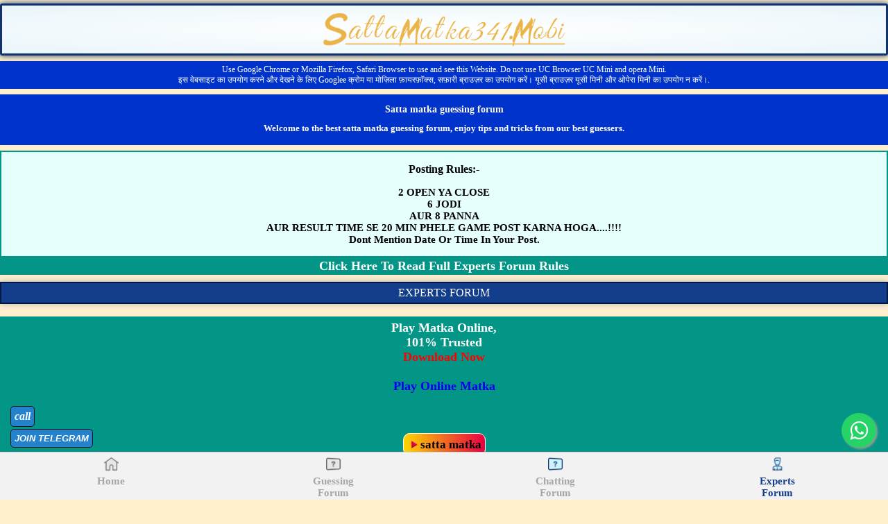

--- FILE ---
content_type: text/html; charset=utf-8
request_url: https://sattamatka341.mobi/Home/BestForum?pageNo=122&showoriginal=False&userid=0
body_size: 52897
content:


<!DOCTYPE html PUBLIC "-//WAPFORUM//DTD XHTML Mobile 1.0//EN"
          "http://www.wapforum.org/DTD/xhtml-mobile10.dtd">

<html>

<head>
    <meta http-equiv="Content-Type" content="text/html; charset=UTF-8">
    
    
    
    
    <link rel="stylesheet" type="text/css" href="https://storage.googleapis.com/sattamatka-cdn-bucket/index_files/iconochive.css">
    <!-- End Wayback Rewrite JS Include -->
    <title>Satta Matka 341 EXPERT MATKA GUESSING FORUM KALYAN GUESSING - </title>
    <meta http-equiv="refresh" content="900">
    <meta name="description" content="The Best free forum for matka guessing kalyan guessing 341 guessing satta matka on line tips and tricks fix kalyan matka results daily guessing and fastest update.">
    <meta name="keywords" content="satta matka 341, matka guessing free, kalyan result, kalyan guessing, matka guessing, matka jodi fix, matka game, satta market, matka on line ">
    <meta name="viewport" content="width=device-width, initial-scale=1.0">
    <meta name="google" value="notranslate">
    
    

    <link rel="stylesheet" href="https://kendo.cdn.telerik.com/2019.3.1023/styles/kendo.common.min.css" />
    
    <script src="https://kendo.cdn.telerik.com/2019.3.1023/js/jquery.min.js"></script>
    
    <script src="https://kendo.cdn.telerik.com/2019.3.1023/js/kendo.ui.core.min.js"></script>

    <script async src="https://www.googletagmanager.com/gtag/js?id=G-TVDGB9FMGW"></script>
    <script>
        window.dataLayer = window.dataLayer || [];
        function gtag() { dataLayer.push(arguments); }
        gtag('js', new Date());

        gtag('config', 'G-TVDGB9FMGW');
    </script>

    

    
    

    <script src="/Scripts/tinymce/tinymce.min.js"></script>

    
    <meta name="viewport" content="width=device-width, initial-scale=1">
    <link rel="stylesheet" href="https://cdnjs.cloudflare.com/ajax/libs/font-awesome/4.7.0/css/font-awesome.min.css">

</head>

<body style="background-color:#ffefcd;">

    <!--header start-->
    <style>
        h1 {
            text-align: center;
            font-size: 14px;
            background-color: #03c;
            color: #fff;
        }

        h2 {
            text-align: center;
            font-size: 13px;
            background-color: #03c;
            color: #fff;
        }

        @font-face {
            font-family: myfont1;
            /*src: url(/web/20200513041656im_/https://app.sattamatka.mobi/LatoLatin-BoldItalic.woff2);*/
        }

        .head_div {
            width: 100%;
            box-sizing: border-box;
            margin-top: 5px;
        }

        .logo {
            /*background-image: url('~/logosm.png');*/

            background-size: auto auto;
            background-position: center;
            height: 180px;
            background-repeat: no-repeat;
            background-size: auto auto;
            background-position: center;
            /*width: 75%;*/
            height: 100%;
            text-align: center;
            background-repeat: no-repeat;
            float: none;
            margin-left: auto;
            margin-right: auto;
        }

        .header {
            border-radius: 3px;
            border: 3px solid #13316c;
            box-sizing: border-box;
            background: radial-gradient(white, #e9f5fa);
            box-shadow: 0 0 10px #13316c;
            height: 75px;
        }

        .b_msg {
            font-family: myfont1;
            font-size: 12px;
            box-sizing: border-box;
            color: #fff;
            margin: 6px 0 0 0;
            padding: 5px 0;
            text-align: center;
            width: 100%;
            background-color: #0033cc;
            margin: 8px 0 0 0;
        }

        .heros {
            width: 66.67%;
            float: left;
            background-color: #25a2b8;
            padding: 7px 0;
            font-size: 30px;
        }

        @media only screen and (max-width:480px) {
            .logo {
                background-size: 100% auto;
            }

            .b_msg {
                font-size: 9px;
            }

            .heros {
                width: 66.67%;
                float: left;
                background-color: #25a2b8;
                padding: 12px 0;
                font-size: 22px;
            }
        }

        .i_btn1 {
            padding: 7px 10px;
            color: #fff;
            font-weight: 700;
            font-family: myfont1;
            margin-top: 7px;
            cursor: pointer;
            border-radius: 3px;
        }

        .blinking {
            animation: blinkingText 0.8s infinite;
            font-size: 25px;
            color: red;
        }
    </style>

    <style>
        .switch {
            position: relative;
            display: inline-block;
            width: 50px;
            height: 20px;
            top: 5px;
        }

            .switch input {
                display: none;
            }

        .slider {
            position: absolute;
            cursor: pointer;
            top: 0;
            left: 0;
            right: 0;
            bottom: 0;
            background-color: #ca2222;
            -webkit-transition: .4s;
            transition: .4s;
            border-radius: 34px;
        }

            .slider:before {
                position: absolute;
                content: "";
                height: 18px;
                width: 18px;
                left: 4px;
                bottom: 1px;
                background-color: white;
                -webkit-transition: .4s;
                transition: .4s;
                border-radius: 50%;
            }

        input:checked + .slider {
            background-color: #2ab934;
        }

        input:focus + .slider {
            box-shadow: 0 0 1px #2196F3;
        }

        input:checked + .slider:before {
            -webkit-transform: translateX(26px);
            -ms-transform: translateX(26px);
            transform: translateX(25px);
        }
        /*------ ADDED CSS ---------*/

        .slider:after {
            content: 'OFF';
            color: white;
            display: block;
            position: absolute;
            transform: translate(-50%, -50%);
            top: 50%;
            left: 50%;
            font-size: 10px;
            font-family: Verdana, sans-serif;
        }

        input:checked + .slider:after {
            content: 'ON';
        }
        /*--------- END --------*/
    </style>



    <!--header start-->
    <div class="head_div">
        <a href="javascript:void(0);">
            <div class="header">
                <div class="logo">
                    <img class="logo ptb-10 mb-0" src="/logosm.png" alt="SattaMatka" />
                </div>
                
            </div>
        </a>
    </div>
    <div class="b_msg">
        Use Google Chrome or Mozilla Firefox, Safari Browser to use and see this Website. Do not use UC Browser UC Mini and opera Mini.
        <div>इस वेबसाइट का उपयोग करने और देखने के लिए Googlee क्रोम या मोज़िला फ़ायरफ़ॉक्स, सफ़ारी ब्राउज़र का उपयोग करें। यूसी ब्राउज़र यूसी मिनी और ओपेरा मिनी का उपयोग न करें।.</div>
    </div>
    <!--header end-->
    <!--posting rules start-->
    <!--
        <div class="chart_title2">

    <div style="width:33.33%;float:left;background-color: #25a2b8;"><img src="images/hero-min.png" style="width: 102px;"></div>
    <div class="heros"><span>KALYAN HERO's<br>FORUM </span></div>
    <br>
    <div style="text-align:center;background-color: #25a2b8;"><a style="background-color:#e62e00;border:1px solid #e62e00;" class="i_btn1" href="heros-forum.php" >Click Here</a></div>
    </div>
    -->
    <div class="b_msg">
        <h1>Satta matka guessing forum</h1>
        <h2>Welcome to the best satta matka guessing forum, enjoy tips and tricks from our best guessers.</h2>
    </div>
    <div class="postrule">
        <p class="postrule_head1">Posting Rules:-</p>
        <p class="postrule_head2">
            2 OPEN YA CLOSE
            <br> 6 JODI
            <br> AUR 8 PANNA
            <br> AUR RESULT TIME SE 20 MIN PHELE GAME POST KARNA HOGA....!!!!
            <br> Dont Mention Date Or Time In Your Post.
        </p>
        <a href="/Experts_Forum_Rules.html" style="text-decoration:none;">
            <div class="read_forum">Click Here To Read Full Experts Forum Rules</div>
        </a>
    </div>
    <!--posting rule end-->

    <style>
        .postrule_head1,
        .postrule_head2,
        .read_forum {
            text-align: center;
            font-weight: 700;
        }

        .profile_head,
        .read_forum {
            color: #fff;
            font-family: myfont1;
        }

        .postrule_head1,
        .postrule_head2,
        .profile_head,
        .read_forum {
            font-family: myfont1;
        }

        .comment_box,
        .profile {
            box-shadow: 0 0 10px #b3b3b3;
        }

        .postrule {
            border: 2px solid #039686;
            background-color: #e5fffc;
            margin: 8px 0 0 0;
            float: left;
            width: 100%;
            box-sizing: border-box;
        }

        .postrule_head1 {
            padding: 0px 0 0 0;
        }

        .postrule_head2 {
            font-size: 15px;
        }

        .read_forum {
            font-size: 18px;
            background-color: #039686;
            margin: 0;
            padding: 4px 0 0;
        }

        .profile {
            background-color: #133e8c;
            border: 2px solid #001945;
            text-align: center;
            float: left;
            width: 100%;
            box-sizing: border-box;
        }

        .profile_user {
            font-size: 20px;
            font-family: myfont1;
            color: #fff;
        }

        .comment_box {
            border: 2px solid #a15001;
            border-radius: 5px;
            float: left;
            margin: 10px 0 0 0;
            width: 100%;
            box-sizing: border-box;
        }

        .quote {
            background-color: #6ff;
            color: red;
            border-width: 1px;
            border-color: #6ff;
            font-weight: 700;
            font-style: italic;
            margin: 1px;
            /*padding: 10px;*/
        }

        .profile_head {
            width: 33%;
            margin: 5px 0;
            float: left;
        }

        .profile_head_img {
            float: left;
            margin: 0 0 0 30%;
        }

        .profile_head_menu {
            float: left;
            padding: 8px 0 8px 5px;
            font-size: 20px;
            font-family: myfont1;
            color: #fff;
        }

        @media only screen and (max-width:480px) {
            .postrule_head1,
            .postrule_head2 {
                font-size: 10px;
            }

            .read_forum {
                font-size: 15px;
                padding: 2px 0;
            }

            .profile_head {
                /*width:33.33%;*/
                float: left;
                margin: 4px 0;
            }

            .profile_head_img {
                float: left;
                margin: 0 0 0 0;
            }

            .profile_head_menu {
                float: left;
                padding: 8px 0 8px 5px;
                font-size: 15px;
                font-family: myfont1;
                color: #fff;
            }

            .profile_head_profile {
                width: 25%;
            }

            .profile_head_post {
                width: 30%;
            }

            .profile_head_ach {
                width: 45%;
            }

            .profile_user {
                font-size: 15px;
                font-family: myfont1;
                color: #fff;
                margin-top: 5px;
            }
        }

        .profile_head.profile_head_ach.a span.profile_head_menu {
            width: auto;
            text-align: center;
        }

        .profile_head.profile_head_ach.a {
            width: 100%;
            text-align: center;
            float: none;
            clear: both;
            MARGIN-TOP: 30PX;
        }

        .mains {
            width: 100%;
            text-align: center;
            display: inline-block;
            clear: both;
        }

        .profile_head_menu {
            float: none !important;
        }

        .mains .profile_head {
            width: 33%;
            text-align: center;
            float: none;
            display: inline-block;
        }

        .profile_head_menu.butto {
            background: #440e62;
            padding: 9px 10px;
            border-radius: 10px;
            display: inline-block;
            width: auto;
            vertical-align: middle;
        }

        @media only screen and (max-width:767px) {
            .mains .profile_head {
                width: auto;
                text-align: center;
                float: none;
                display: inline-block;
            }
        }
    </style>

    <!--header start-->
    <!--header end-->
    <style>
        body {
            padding: 0;
            margin: 0;
        }

        .quote {
            background-color: #66FFFF;
            color: red;
            border-width: 1px;
            border-color: #66FFFF;
            margin-top: -20px;
            margin-bottom: -25px;
            margin-left: 1px;
            margin-right: 1px;
            padding-top: 1px;
            padding-bottom: 1px;
            padding-left: 1px;
            padding-right: 1px;
            font-weight: bold;
            font-style: italic;
            font-size: 13px;
        }

        pre {
            white-space: pre-wrap;
            display: block;
            padding-bottom: 0px;
            margin: 0px;
            font-size: 15px;
            background-color: #ffffff;
            overflow: hidden;
        }

        .panel {
            padding: 0 18px;
            display: none;
            background-color: #d4f2fb;
            overflow: hidden;
            font-weight: 800;
            margin-top: 10px;
            border: 2px solid #ea0707;
            border-radius: 7px;
        }

            .panel p {
                font-style: italic;
                font-family: myfont1;
                margin: 5px;
            }

        .chart_title2 {
            background-color: #25a2b8;
            border-radius: 5px 5px 0 0;
            text-align: center;
            color: #fff;
            padding: 12px 0;
            font-family: myfont1;
            font-weight: 700;
            font-size: 12px;
            margin: 11px 0 0 0;
            height: auto;
        }

        .chart_head2 {
            background-color: #b6e7ef;
            text-align: center;
            font-family: myfont1;
            font-weight: 700;
            font-size: 18px;
            padding: 5px 0 4px 0;
            color: #000;
        }

        .specialofr {
            color: #fff;
            background-color: #dc3545;
            border-color: #dc3545;
            border-radius: 25px;
            padding: 1px 27px !important;
            font-weight: 600;
            font-style: italic;
        }
    </style>
    <!--
         <hr><div class="chart_title2">
          Are You A Guesser..?<br/>
          Do You Want To Be A Guesser..?<br/></div>
          <div class="chart_head2">
    <a href="http://bit.ly/2XA5rb2">Click Here</a></div></div>
    -->
    <div style="text-align:center">
        <!-- -->
        <!--   -->
    </div>
    <div class="profile" style="margin:10px 0 10px 0;">
        <div class="profile_head" style="width:100%; text-align:center;"> EXPERTS FORUM </div>
    </div>
    <!--
           <div class="postrule">

          <div class="read_forum">Play Matka Online<br/>
    101% Trusted<br/>
    <a href="https://avonline.in">sattamatka</a></div></div>
    -->
    <div class="postrule" style="margin-bottom:10px;">

        <div class="read_forum">
            Play Matka Online,
            <br> 101% Trusted
            <br>
            <a href="/Home/Download" style="color:red;">Download Now</a>
            
            
            <br>  <br>
           <div style="color:#fff;font-size:18px;font-weight:bold;text-shadow:1px 1px #000;"> </div>
    <center>
        <div class="btn-refresh bg-1">
            <a href="https://av247.mobi/av247.apk" rel="nofollow">Play Online Matka</a>
        </div>
            <br> <br>
            <br><a style="position:; bottom:10px;left:5px; padding:6px 5px; font-size:17px; border:1px solid #ffff; text-decoration:none; background-webkit-linear-gradient(to right, green, blue);background: linear-gradient(to right, gold, #e70042); color: #003399 ; color: black; border-radius:10px;"<a href=" https://dpboss.website/ " rel="Dofollow"><img src="https://www.animatedimages.org/data/media/111/animated-arrow-image-0133.gif" width="15px">
<b>satta matka</b></a>
</p><span style="color:#ffff"><b></b></p>
        </div>
    </div></div></span>
    </div></div></div>
    <br>
    </div>
    </div>
    <div style="text-align: center;">
        <a href="/Home/Reports">
            <input type="button" value="Top 10" />
        </a>
        <input type="button" value="Refresh" onclick="parent.location=&quot;javascript:location.reload()&quot;"> --
        <input type="button" onclick="" value="GoTo Home">
        <input type="button" onclick="toggle();" value="Emojis">
        <p id="emojitoggle" hidden>:dance: &nbsp; :fire1: &nbsp; :fire2: &nbsp; :gunfire: &nbsp; :lol: &nbsp; :congrats: </p>
    </div>

    <div style="text-align:center;margin-top:10px;">

    </div>

    <div>
        <form method="post" action="/Home/BestForum" style="margin-top:5px;">
            <div style="text-align:center;margin: 0 auto;width:80%;">
                <span style="float: left; margin-right: 5px;">Show Original Posts</span>
                <input style="float: right; " id="showoriginal" name="showoriginal" type="checkbox" value='false' onclick="RefreshPage(this)" />
                <label for="showoriginal">Show Original Posts</label>
                <input id="switchButton" class="g_btn" type="submit" value="" hidden />
            </div>
        </form>
        <script>
            function toggle() {
                $('#emojitoggle').toggle();
            }
            function RefreshPage(cb) {
                if (cb.checked) { cb.value = "true"; }
                $('#switchButton').click();
            }
        </script>
    </div>

    <div style="float:left;">
    </div>

    <style>
        td.t_img > img {
            width: 2%;
            margin: 2px 0 0 0;
        }

        td.t_date {
            color: #FFFF00;
            font-weight: bold;
            font-size: 18px;
        }

        @media only screen and (max-width:480px) {
            td.t_img > img {
                width: 10%;
            }

            td.t_date {
                font-size: 14px;
            }
        }

        td.menu {
            color: #000000;
            width: auto;
            font-style: italic;
            text-align: center;
            word-wrap: break-word;
            overflow-wrap: break-word;
            font-family: Verdana, Geneva, sans-serif;
            font-size: 15px;
        }

        td {
            padding: 3px 0 0 0;
        }
    </style>

    <div style="float:left; width:100%;">


    </div>

    <style>
        .current,
        .disabled {
            color: #7a0238;
            background: #ffe3b3
        }

        .current,
        .disabled,
        .n_btn,
        .pg_num {
            font-weight: 700;
            padding: 3px;
            font-family: myfont1;
            border: 1px solid #7a0238;
            margin: 0 0 0 5px;
            display: inline-block;
            float: left
        }

        a,
        a:hover {
            text-decoration: none
        }

        .pagination {
            color: #7a0238;
            display: inline-block
        }

        .pg_num {
            color: #252525
        }

        .n_btn {
            color: #7a0238
        }
    </style>


    <div style="float:left; width:100%;">
        <br>
        <div class="pagination">

                <a class="pg_num" href="/Home/BestForum?pageNo=121&amp;showoriginal=False&amp;userid=0"><b>PREV</b></a>

                        <a href="/Home/BestForum?pageNo=1&amp;showoriginal=False&amp;userid=0" class="pg_num">
                            1
                        </a>
                        <a href="/Home/BestForum?pageNo=2&amp;showoriginal=False&amp;userid=0" class="pg_num">
                            2
                        </a>
                        <a href="/Home/BestForum?pageNo=3&amp;showoriginal=False&amp;userid=0" class="pg_num">
                            3
                        </a>
                        <a href="/Home/BestForum?pageNo=4&amp;showoriginal=False&amp;userid=0" class="pg_num">
                            4
                        </a>
                        <a href="/Home/BestForum?pageNo=5&amp;showoriginal=False&amp;userid=0" class="pg_num">
                            5
                        </a>
                        <a href="/Home/BestForum?pageNo=6&amp;showoriginal=False&amp;userid=0" class="pg_num">
                            6
                        </a>
                        <a href="/Home/BestForum?pageNo=7&amp;showoriginal=False&amp;userid=0" class="pg_num">
                            7
                        </a>
                        <a href="/Home/BestForum?pageNo=8&amp;showoriginal=False&amp;userid=0" class="pg_num">
                            8
                        </a>
                        <a href="/Home/BestForum?pageNo=9&amp;showoriginal=False&amp;userid=0" class="pg_num">
                            9
                        </a>
                        <a href="/Home/BestForum?pageNo=99&amp;showoriginal=False&amp;userid=0" class="pg_num">
                            99
                        </a>
                        <a class="pg_num" href="/Home/BestForum?pageNo=100&amp;showoriginal=False&amp;userid=0">...</a>
                        <a href="/Home/BestForum?pageNo=100&amp;showoriginal=False&amp;userid=0" class="pg_num">
                            100
                        </a>
                <a class="n_btn" href="/Home/BestForum?pageNo=123&amp;showoriginal=False&amp;userid=0"><b>NEXT</b></a>



            

        </div>
    </div>

    <style>
        .refresh {
            background-color: #440e62;
            border: 1px solid #14001f;
            text-align: center;
            color: #fff;
            padding: 8px;
            font-family: myfont1;
            box-sizing: border-box;
            margin: 10px 0 0 0;
            font-size: 20px;
            font-weight: 700;
            box-shadow: 0 0 10px #461300;
            width: 10%;
            text-align: center;
            text-decoration: none;
        }
    </style>

    <div align="center" style=" width: 100%;text-align: center;margin-top: 17px;float: left;">
        <a href="#" class="refresh" onclick="gototop();">
            Go To Top
        </a>
        <a href="/Home/LogOut" class="refresh" style="margin-left:5px;">
            Log Out
        </a>
    </div>

    <style>
        .footer {
            width: 100%;
            box-sizing: border-box;
            float: left;
            text-align: center;
            color: #fff;
            font-size: 20px;
            font-weight: 700;
            font-family: myfont1;
            height: 170px
        }

        .back,
        .home {
            color: #000;
            padding: 5px 0;
            width: 50%
        }

        .home {
            background-color: #ffb12a;
            border: 1px solid #bc4200;
            border-radius: 20px 0 0 20px;
            float: right
        }

        .back {
            background-color: #fdf243;
            border: 1px solid #bc4200;
            border-radius: 0 20px 20px 0;
            float: left
        }

        .footer_title {
            font-size: 18px;
            padding: 10px 0
        }

        .bg8 {
            background-color: #dc0340;
            border: 1px solid #84003b
        }

        @media only screen and (max-width:480px) {
            .footer {
                height: 140px
            }

            .back,
            .home {
                width: 70%;
                font-size: 16px
            }

            .footer_title {
                font-size: 14px;
                padding: 10px 0
            }
        }
    </style>

    <!--FOOTER START-->
    <style>
        .f_block {
            width: 100%;
            height: 50px;
        }

        .ff1 {
            float: left;
            width: 50%;
        }

        .footer {
            width: 100%;
            box-sizing: border-box;
            /* float: left; */
            text-align: center;
            color: #fff;
            font-size: 20px;
            font-weight: 700;
            font-family: myfont1;
            height: 100% !important;
            clear: both;
        }
    </style>

    <div class="footer bg8" style="margin:15px 0 75px 0;">

        <p class="footer_title">
            How Can Satta Matka Guessing Assist You in Winning Satta Matka?
        </p>
        <p style="font-size:15px;font-weight:300px;">
            <b>Satta Matka Guessing</b> offers a variety of capabilities to the sport, providing its users with all the assistance they need to win. With online Matka being the need of the hour, our website contains all of the information on how to play the sport, and not only that but additionally guarantees the live and fastest Matka effects so that humans have a problem loss and convenient gaming experience. Because of the satta consequences, humans value this game more than they did previously.
            Satta Batta is an internet site that has something for everyone, from beginners learning to play to people already gambling. We provide our players with 24/7 support. Matka has emerged much more than it first began, but it remains the most popular game among all others. So, save time and join us in winning Matka.
        </p>
        <br />
        <p class="footer_title">
            Satta Matka Online Instructions
        </p>

        <p style="font-size:15px;font-weight:300px;">
            Using the Kalyan Matka guidelines helps with improvisation and going out on a limb, depending on the situation. People have messed up after winning a large sum of money and lost their fortunes. In the meantime, there have been cases where people have consistently misplaced and won. These days, websites offer a high degree of adaptability, as they can be accessed via a Smartphone, Tablet, or PC from anywhere the internet is available.<br />

            <ul>
                <li style="font-size:15px;font-weight:300px;"><b>Only bet part of the amount </b>- Beginners and pros should only begin an amusement by wagering the entire amount they have. It may cause a lot of excitement even before the Kalyan Matka result is released. Half of the wagering amount must be placed on the wager.</li>
                <li style="font-size:15px;font-weight:300px;"><b>A winning streak does not guarantee success</b> - Wins are important, but they only come occasionally. While on a winning streak, one should not consider wagering logically. Finally, there is no guarantee of prevailing the sum closer to the end.</li>
                <li style="font-size:15px;font-weight:300px;"><b>Maintain normal safe/win proportion</b> - This determines how intently the player continues with a diversion. Wagering a calculated portion of the effective sum is the best way to keep the base chance. Whether one wins or loses, the sum lost should not be lamented.</li>
                <li style="font-size:15px;font-weight:300px;"><b>Maintain a strategic distance from voracity</b>- Play for fun rather than greed. This is something that many experienced gamers would recommend. People have lost significant amounts of money due to their never-ending veracity.</li>
            </ul>

            The game is safe as long as people play it with low risk and don't go insane after seeing the Kalyan result. As a result, even satta website owners request that new gamers refrain from playing the entertainment every day.

        </p>

        <br />
        <p class="footer_title">
            Satta Terminology of Matka
        </p>
        <p style="font-size:15px;font-weight:300px;">
            Explaining Matka Game may appear to be a simple-sounding complicated task. Matka / Satta is similar to the lottery. Other people bet on the numbers drawn and win if their bet matches the draw. Matka is frequently regarded as a distinct, well-considered type of lottery.


            There are a few terms with which you must become acquainted before we can proceed. As we move forward, we explain all terms in detail.
        </p>

        <ul>
            <li style="font-size:15px;font-weight:300px;"><b>Market:</b>The organization that announces the Matka result is known as a market.</li>
            <li style="font-size:15px;font-weight:300px;"><b>Bookmaker:</b>A bookmaker, also known as a gambler, is a person who accepts bets and pays out winnings.</li>
            <li style="font-size:15px;font-weight:300px;">A player (Gambler) participates in a game to earn money.</li>
            <li style="font-size:15px;font-weight:300px;">The outcome of the draw is referred to as a result. A Matka result has two free components.</li>
            <li style="font-size:15px;font-weight:300px;">"Open" refers to the first half of the Matka result.</li>
            <li style="font-size:15px;font-weight:300px;"><b>Close:</b>"Close" refers to half of the Matka result.</li>
            <li style="font-size:15px;font-weight:300px;">A Record Chart is a collection of previous Matka results that will be used to predict the next result.</li>
        </ul>
        <p style="font-size:15px;font-weight:300px;">
            Satta Matka is a number-based game. There are several markets, each with its owner responsible for releasing the lottery satta Matka market results on time. Kalyan market, Worli market, main Mumbai market, Rajdhani market, and Milan market are some of the main markets or bazaars involved in the satta Matka game. The oldest and most legitimate markets are in Kalyan and Main Mumbai.
            Every Satta Market has an open and close time. The satta results for these markets are published on or shortly after the open and close times. During the open result, two numbers are decoded, one of which is a three-digit number and the other a single-digit number. Similarly, three-digit and single-digit numbers are declared during the satta market's close. The last digit after adding the three digits of the open or close result is usually the single digit declared during the open and close results.

    </div><div class="login"><h3>sattamatka | satta matka | 220 patti | satta matta matka | kayan satta | matka result | kalyan matka | dpboss | kalyan resut | satta batta | satta guessing | satta 134 | satta king guessing | kalyan guessing patti</h3></div>
	

    <div class="ansh"><p>dp boss net, dp satta, dpboss dpboss, indian satta matka, kalyan matkà result today , matka boss, matka result live, matka satta result today, satamatka com, satta boss, satta matka king, sattamatkà, sattamatkà result, sattamatta com, sattmatka sattmatka, star matka, tara matka, tara satta matka, worli matka, indian matka, matka live, kalyan guessing, satta fix, kalyan final ank, dp matka, dpboss net, sata mata com, सट्टा मटका, sattamatkà 143, golden matka, satta matta matka 143, satta fast, kalyan open, satta 143, dpboss 143 guessing, dpboss satta, golden satta matka, satta bajar</p></div>
	
	<a style="position:fixed; bottom:20px;left:5px; padding:5px 8px; font-size:14px; border:2px solid deepskyblue; text-decoration:none; background-color:#003399; color:#FFFFFF; border-radius:5px;" href="https://av247.mobi/av247.apk" rel="nofollow">Matka Play</a>


    </p>
    <br />
    <p class="footer_title">
        SERVER: MATKA GUESSING
        <br> SATTAMATKA341.MOBI
        <br> ALL RIGHTS RESERVED (2012-2021)
        <br> CONTACT ADMIN
    </p>
    <div class="f_block">
        <a href="/Home/Index">
            <div class="ff1">
                <div class="home">HOME</div>
            </div>
        </a>
        <a href="">
            <div class="ff1">
                <div class="back">BACK</div>
            </div>
        </a>
    </div>
    </div>
    <!--FOOTER end-->
    <!-- jQuery library -->
    <script>
        function gotobottum() {
            $("html, body").animate({
                scrollTop: $(document).height()
            }, 1000);
        }

        function gototop() {
            $('html,body').animate({ scrollTop: 0 }, "slow");
        }
    </script>
    <!--------------------------fixed navigation start-------------------------->
    <style>
        .fixed_menubar {
            display: block;
            width: 100%;
            background-color: #f2f2f2;
            border-top: 1px solid #d9d9d9;
            height: 68px;
            z-index: 10;
            position: fixed;
            bottom: 0;
        }

        .bottom_menus {
            width: 25%;
            float: left;
            cursor: pointer;
            text-align: center;
        }

            .bottom_menus > i {
                color: #bfbfbf;
                font-size: 28px;
                padding: 6px 0;
            }

                .bottom_menus > i:hover {
                    color: #ff4d4d
                }

        .bottom_menus_title {
            color: #a6a6a6;
            font-weight: 700;
            margin: 0px 0 0 0;
            font-size: 15px;
            font-family: myfont1;
            /* line-height:18px; */
        }

        .bb1 {
            color: #133E8C;
        }

        @media only screen and (max-width:480px) {
            .fixed_menubar {
                display: block;
                width: 100%;
                background-color: #f2f2f2;
                border-top: 1px solid #d9d9d9;
                height: 58px;
                z-index: 10;
                position: fixed;
                bottom: 0;
            }

            .bottom_menus {
                width: 20%;
                float: left;
                cursor: pointer;
                text-align: center;
            }

                .bottom_menus > img {
                }

            .bottom_menus_title {
                color: #a6a6a6;
                font-size: 11px;
                font-family: myfont1;
                line-height: 12px;
            }

            .bb1 {
                color: #133E8C;
            }
        }
    </style>
    <div class="fixed_menubar">
        <a style="text-decoration:none;color:#003f6b !important" href="/Home/Index">
            <div class="bottom_menus">
                <img src="../../index_files/home-grey.png" width="25" alt="satta-matka" style="margin:4px 0 0 0;">
                <p class="bottom_menus_title ">Home</p>
            </div>
        </a>
        <a style="text-decoration:none;color:#003f6b !important" href="/Home/Forum">
            <div class="bottom_menus">
                <img src="../../index_files/guessing-forum-grey.png" width="25" alt="guessing-forum" style="margin:4px 0 0 0;">
                <p class="bottom_menus_title ">
                    Guessing
                    <br>Forum
                </p>
            </div>
        </a>
        <a style="text-decoration:none;color:#003f6b !important" href="/Home/ForumChatting?pageNo=0&userid=0">
            <div class="bottom_menus">
                <img src="../../GuessingForum_files/guessing-forum.png" width="25" alt="chatting -forum" style="margin:4px 0 0 0;" />
                <p class="bottom_menus_title  ">Chatting<br />Forum</p>
            </div>
        </a>
        <a style="text-decoration:none;color:#003f6b !important" href="/Home/BestForum">
            <div class="bottom_menus">
                <img src="../../index_files/experts-forum.png" width="25" alt="experts-forum" style="margin:4px 0 0 0;">
                <p class="bottom_menus_title  bb1">
                    Experts
                    <br>Forum
                </p>
            </div>
        </a>
        <!--a style="text-decoration:none;color:#003f6b !important" href="tricks-forum.php" >
        <div class="bottom_menus">
           <img src="icon_g/trick-forum.png" width="25" alt="tricks-forum" style="margin:4px 0 0 0;" />
           <p class="bottom_menus_title  ">Tricks<br/>Forum</p>
        </div>
        </a-->
        <a style="text-decoration:none;color:#003f6b !important" href="javascript:void(0);" onclick="window.location.reload();">
            <div class="bottom_menus">
                <img src="../../index_files/refresh2.png" width="25" alt="Refresh" style="margin:4px 0 0 0;">
                <p class="bottom_menus_title ">
                    Refresh
                    <br>Page
                </p>
            </div>
        </a>
        <a href="https://api.whatsapp.com/send?phone=919623588444&amp;text=Welcome%20to%20Sattamatka341.mobi" class="float" target="_blank">
            <i class="fa fa-whatsapp my-float"></i>
        </a>
    </div>
    <style>
        .a14 {
            position: fixed;
            bottom: 60px;
            right: 5px;
            cursor: pointer;
            padding: 5px;
        }
    </style>
    <!--------------------------fixed navigation end-------------------------->
    <!--------------------------fixed navigation start-------------------------->
    <!--------------------------fixed navigation end-------------------------->
    <div id="btm"></div>
    
    <script>
        $(document).ready(function () {
            $('.only_quoted_exp').click(function () {
                if ($('.only_quoted_exp').prop("checked") == true) {
                    var val = 1;
                    $.ajax({
                        type: "POST",
                        url: "expsetting.php",
                        data: {
                            id: val
                        },
                        success: function (response) {
                            window.location.reload();
                        }
                    });
                } else {
                    var val = 0;
                    $.ajax({
                        type: "POST",
                        url: "expsetting.php",
                        data: {
                            id: val
                        },
                        success: function (response) {
                            window.location.reload();
                        }
                    });
                }
            });
        });

        $('.accordion').click(function () {
            $(".panel").toggle("active");
        });

        function gotobottum() {
            $("html, body").animate({
                scrollTop: $(document).height()
            }, 1000);
        }

        //function gototop() {
        //    $("html, body").animate({
        //        scrollTop: 0
        //    });
        //}
    </script>
    <!--
         FILE ARCHIVED ON 04:16:56 May 13, 2020 AND RETRIEVED FROM THE
         INTERNET ARCHIVE ON 14:50:11 Mar 14, 2021.
         JAVASCRIPT APPENDED BY WAYBACK MACHINE, COPYRIGHT INTERNET ARCHIVE.

         ALL OTHER CONTENT MAY ALSO BE PROTECTED BY COPYRIGHT (17 U.S.C.
         SECTION 108(a)(3)).
    -->
    <!--
    playback timings (ms):
      captures_list: 2436.707
      PetaboxLoader3.datanode: 84.153 (4)
      LoadShardBlock: 2401.752 (3)
      RedisCDXSource: 0.774
      PetaboxLoader3.resolve: 59.725
      CDXLines.iter: 29.946 (3)
      exclusion.robots: 0.421
      exclusion.robots.policy: 0.404
      load_resource: 301.138
      esindex: 0.017
    -->

    <input class="b14" name="Refresh" value="JOIN TELEGRAM" type="submit" onclick="window.open('https://t.me/+QzMW4cpcYoc5NmU9','_blank');">
    <a href="tel:9518564358" class="b14" style="margin-bottom: 30px;">
        call
    </a>
    <style>
        .b14 {
            position: fixed;
            bottom: 75px;
            left: 15px;
            border: 1px solid #141313;
            background: #2c2841 !important;
            color: #fff;
            padding: 5px;
            font-style: italic;
            font-weight: bold;
            border-radius: 5px;
            text-align: center;
            background-color: #2481cc !important;
        }
    </style>

</body>

</html>


<script>

    function PostForumTopic(){

        var isUserLoggedIn = '';

        var data =
        {
            //pageNo:0,
            ForumType:3,
            //Subject: tinymce.get("Comm").getContent()
            Subject: $("#Comm").val()
            //Subject: $("#txtforumPost").val()
        };
        console.log(data);

        //var myContent = tinymce.get("Comm").getContent();
        //console.log(myContent);


         $.ajax({
             url: '/Home/PostForumTopic',
             type: 'POST',
             data: JSON.stringify({ forumModel: data}),
             dataType: "json",
             cache: false,
             contentType: "application/json; charset=utf-8",
             success: function(response) {
                 //var json = JSON.parse(response);
                 var base_url = window.location.origin;
                 //debugger;
                 if (response.code == 1) { // User not Logged in
                     console.log('User not Logged in')
                     window.location.replace(base_url + '/Home/Login');
                 }
                 else {
                     window.location.replace(window.location.href.split('?')[0]);
                 }
             },
             error: function(response) {
                 var json = JSON.parse(response);
                 alert(json["message"]);
             }
         });

    }

    function ShowHideForumComment(touserid) {
        console.log("#forumComment_" + touserid);
        $("#forumComment_" + touserid).show();
        return false;
    }

    function ShowAlert() {
        alert('Please Login to quote OR You dont have permission to quote.');
        return false;
    }

    function PostForumComment(touserid, forumid){

        var btnQuote = $("#btnForumPost_" + forumid);

        var data =
        {
            UserId: touserid,
            Subject: tinymce.get("txtForumComment" + forumid).getContent(),
            //Subject: $("#txtForumComment" + forumid).val(),
            ForumId: forumid,
            ForumType: 3,
        };


         $.ajax({
         url: '/Home/PostForumComment',
             type: 'POST',
             data: JSON.stringify({ forumModel: data}),
             dataType: "json",
             cache: false,
             contentType: "application/json; charset=utf-8",
             success: function (response) {
                 console.log(response);
                 if (response.code == 1) { // User not Logged in
                     window.location.replace('/Home/Login');
                 }
                 console.log(window.location.href.split('?')[0]);
                 window.location.replace(window.location.href.split('?')[0]);
             },
             error: function (response) {
                 var json = JSON.parse(response);
                 alert(json["message"]);
             },
             beforeSend: function () {
                 console.log('beforeSend event');
                 $("#btnForumPost_" + forumid).prop('disabled', true);
             },
             complete: function () {
                 console.log('complete event');
                 $("#btnForumPost_" + forumid).prop('disabled', false);
             }
        });
    }

    function DeleteForumPost(forumid){

        var data =
        {
            ForumId: forumid,
            ForumType: 3,
        };

         $.ajax({
             url: '/Home/DeleteForumPost',
             type: 'POST',
             data: JSON.stringify({ forumModel: data}),
             dataType: "json",
             cache: false,
             contentType: "application/json; charset=utf-8",
             success: function (response) {
                 if (response.success == true) {
                     alert('Forum Post Deleted successfully');
                     //Remove html tag from DOM
                     $("#listitem_" + forumid).remove();
                 }
             },
             error: function (response) {
                 //var json = JSON.parse(response);
                 console.log(response);
                 //alert(json["message"]);
             },
        });
}

 function BlockUser(id){

        $.ajax({
            url: '/Home/BlockUser'+ "/"+ id,
            type: 'POST',
            //dataType: "json",
            data: id,
            cache: false,
            //contentType: "application/json; charset=utf-8",
            success: function (result) {
                alert(result);
                },
                error: function (result) {
                   alert(result);
                }
            });
    }

</script>



<script>

    function gototop() {
        $('html,body').animate({ scrollTop: 0 }, "slow");
    }

</script>

<script>
    $(document).ready(function () {

        $("#txtAutoSearch").on("keyup", function () {
            var value = $(this).val().toLowerCase();
            $("#forumrows div.eachforumrow").filter(function () {
                //console.log($(this).find("div:nth-child(2) > font:nth-child(2) > b"));
                //console.log($(this).find("div:nth-child(2) > font:nth-child(2) > b").text().toLowerCase().indexOf(value));
                //$(this).toggle($(this).text().toLowerCase().indexOf(value) > -1)
                //$(this).toggle($(this).find("div:nth-child(2) > font:nth-child(2) > b").text().toLowerCase().indexOf(value) > -1)
            });
        });
    });

    function FilterPosts() {
        var value = $("#txtAutoSearch").val().toLowerCase();

        $("#forumrows div.eachforumrow").filter(function () {
            $(this).toggle($(this).find("div:nth-child(2) > font:nth-child(2) > b").text().toLowerCase().indexOf(value) > -1)
        });
    }

</script>

<style>
    .k-content {
        height: 100px !important;
    }
</style>

<style>
    table.k-editor {
        width: 100% !important;
        height: 100px !important;
        font-size: 100%;
        vertical-align: top;
        position: relative;
        border: 0px !important;
        background-color: lightgray !important;
    }

    /* pre {
        white-space: inherit;
        display: block;
        padding: 9.5px;
        margin: 0 0 10px;
        font-size: 13px;
        line-height: 1.42857143;
        color: #333333;
        word-break: break-all;
        word-wrap: break-word;
        background-color: none !important;
        border: 0px solid #ccc !important;
        border-radius: 0px;
    }*/

    pre {
        white-space: pre-line;
        display: block;
        padding-bottom: 0px;
        margin: 0px;
        font-size: 15px;
        background-color: #ffffff;
        overflow: hidden;
    }

    .pre {
        white-space: pre-wrap;
        display: block;
        padding-bottom: 0px;
        margin: 0px;
        font-size: 15px;
        background-color: #ffffff;
        overflow: hidden;
    }

    .name-field {
        width: 60% !important;
        color: #00a !important;
        background-color: #ffd1d1 !important;
        background-repeat: repeat-x !important;
        background-position: 50% bottom !important;
        margin-right: 1px !important;
        padding: 1px 4px !important;
        border: 0px solid #d3cabd !important;
    }

    /*input {
        color: #00a !important;
        background-color: #ffd1d1 !important;
        background-repeat: repeat-x !important;
        background-position: 50% bottom !important;
        margin-right: 1px !important;
        padding: 1px 4px !important;
        border: 0px solid #d3cabd !important;
    }*/

    .k-editor .k-editable-area .k-content {
        box-sizing: border-box;
        border-width: 0px !important;
        border-style: solid;
        /*background-color: #fde7e7 !important;*/
    }

    .k-editor .k-editable-area {
        width: 100%;
        height: 100%;
        outline: 0;
        border: 0px;
        /*  background-color: #fde7e7 !important;*/
    }

    table.k-editor {
        width: 100%;
        height: 250px;
        table-layout: fixed;
        border-style: none;
        border-collapse: separate;
        border-spacing: 0px !important;
        font-size: 100%;
        vertical-align: top;
        position: relative;
        border-width: 0px !important;
        border-color: none !important;
        border-radius: 0px !important;
        background-color: #FFD9D9 !important;
    }

    .k-gantt-toolbar .k-state-default, .k-grid .k-grouping-header, .k-grid-header, .k-grid-header-wrap, .k-grouping-header .k-group-indicator, .k-header, .k-pager-wrap, .k-pager-wrap .k-link, .k-pager-wrap .k-textbox {
        border-width: 0px !important;
        border-color: none !important;
        border-radius: 0px !important;
    }
</style>

<style>
    .o2 a.currentpage {
        border: 1px solid red;
        padding: 3px;
    }

    .o2 a:hover {
        border: 1px solid red;
    }
</style>

<style>
    .tox .tox-statusbar {
        display: none !important;
    }
</style>

<style>
    input[type=checkbox] {
        height: 0;
        width: 0;
        visibility: hidden;
    }

    label {
        cursor: pointer;
        text-indent: -9999px;
        width: 50px;
        height: 20px;
        background: grey;
        display: flex;
        border-radius: 40px;
        position: relative;
    }

        label:after {
            content: '';
            position: absolute;
            top: 3px;
            left: 2px;
            width: 15px;
            height: 15px;
            background: #fff;
            border-radius: 15px;
            transition: 0.3s;
        }

    input:checked + label {
        background: #DC143C;
    }

        input:checked + label:after {
            left: calc(100% - 5px);
            transform: translateX(-100%);
        }

    label:active:after {
        width: 130px;
    }

    /*// centering
    body {
        display: flex;
        justify-content: center;
        align-items: center;
        height: 100vh;
    }*/

</style>

<style>
    .float {
        position: fixed;
        width: 50px;
        height: 50px;
        bottom: 75px;
        right: 17px;
        background-color: #25d366;
        color: #FFF;
        border-radius: 50px;
        text-align: center;
        font-size: 30px;
        box-shadow: 2px 2px 3px #999;
        z-index: 100;
    }

    .my-float {
        margin-top: 10px;
    }
</style>